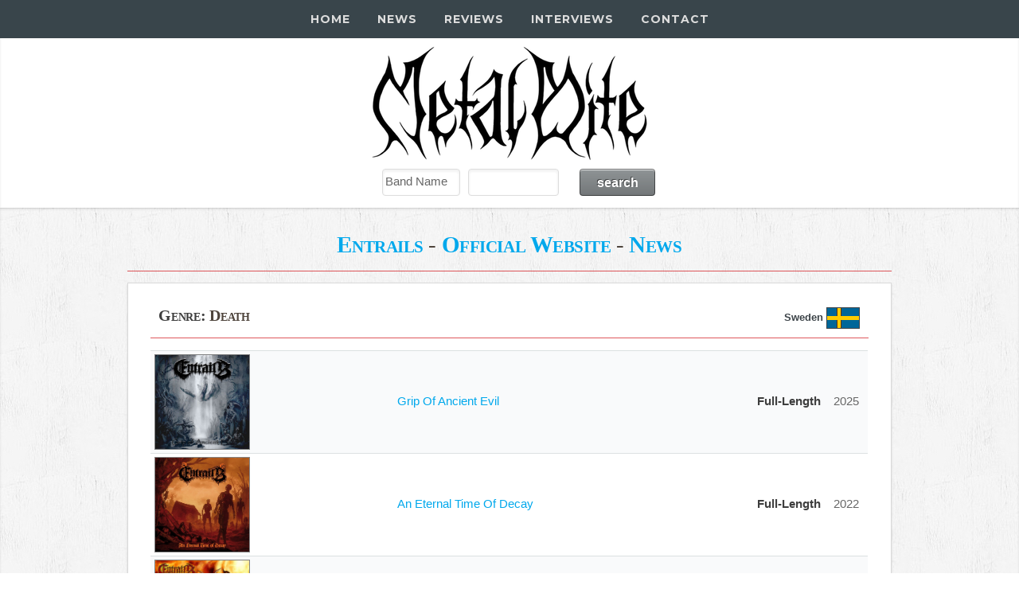

--- FILE ---
content_type: text/html; charset=utf-8
request_url: https://metalbite.com/band/3330/entrails
body_size: 20059
content:
<!DOCTYPE html>
<html lang="en">
<head>
    <meta charset="utf-8" />
    <meta http-equiv="content-type" content="text/html" charset="utf-8" />

    <title>Entrails -  Discography : MetalBite - Heavy Metal Magazine</title>

    <meta name="robots" content="index, follow" />
    <meta name="viewport" content="width=device-width, initial-scale=1, user-scalable=no" />
    <meta name="description" content="Entrails (Sweden) - Discography : MetalBite - Heavy Metal Magazine" />
    <meta name="robots" content="index, follow" />
    
    <meta property="og:url" content='https://metalbite.com/band/3330/entrails' />
    <meta property="og:type" content="article" />
    <meta property="og:title" content="Entrails -  Discography : MetalBite - Heavy Metal Magazine" />
    <meta property="og:description" content="Entrails (Sweden) - Discography : MetalBite - Heavy Metal Magazine" />
    <meta property="og:image:url" content="https://metalbite.com/covers/00044179.jpg" />
    <meta property="og:site_name" content="MetalBite" />
    <meta property="og:image:type" content="image/jpg" />
    <meta property="og:image:width" content="550" />
    <meta property="fb:app_id" content="491371404306404" />

    <link href="https://metalbite.com/images/favicon.ico" rel="shortcut icon" type="image/x-icon" />
    <link href="https://metalbite.com/images/logo32.png" rel="apple-touch-icon" />
    <link href="https://metalbite.com/images/logo76.png" rel="apple-touch-icon" sizes="76x76" />
    <link href="https://metalbite.com/images/logo120.png" rel="apple-touch-icon" sizes="120x120" />
    <link href="https://metalbite.com/images/logo120.png" rel="apple-touch-icon" sizes="152x152" />
    <link href="https://metalbite.com/images/logo120.png" rel="apple-touch-icon-precomposed" />

    <link rel="canonical" href="https://metalbite.com/band/3330/entrails" />

    <script src="https://code.jquery.com/jquery-latest.min.js" type="text/javascript"></script>
    <script src="https://s3.amazonaws.com/menumaker/menumaker.min.js" type="text/javascript"></script>
    <script src="https://kit.fontawesome.com/26f693a2a9.js" crossorigin="anonymous"></script>
    <script src="/Content/script.js"></script>
    
    <link rel="stylesheet" href="/Content/styles.css">

    <link href="/Content/css?v=9SL-HW3ZpMx8FafK-CxgUOW82mpeFzN8nvkrTGHYRZw1" rel="stylesheet"/>

    <script src="/bundles/modernizr?v=qVODBytEBVVePTNtSFXgRX0NCEjh9U_Oj8ePaSiRcGg1"></script>


    <!-- Global site tag (gtag.js) - Google Analytics -->
    <script async src="https://www.googletagmanager.com/gtag/js?id=UA-22921278-2"></script>
    <script>
        window.dataLayer = window.dataLayer || [];
        function gtag() { dataLayer.push(arguments); }
        gtag('js', new Date());
        gtag('config', 'UA-22921278-2');
    </script>

    <script>window._epn = { campaign: 5337486642 };</script>
    <script src="https://epnt.ebay.com/static/epn-smart-tools.js"></script>

    <script type="text/javascript">

        var _gaq = _gaq || [];
        _gaq.push(['_setAccount', 'UA-22921278-2']);
        _gaq.push(['_trackPageview']);

        (function () {
            var ga = document.createElement('script'); ga.type = 'text/javascript'; ga.async = true;
            ga.src = ('https:' == document.location.protocol ? 'https://ssl' : 'http://www') + '.google-analytics.com/ga.js';
            var s = document.getElementsByTagName('script')[0]; s.parentNode.insertBefore(ga, s);
        })();

    </script>

    <script async src="https://pagead2.googlesyndication.com/pagead/js/adsbygoogle.js"></script>
    <script>
        (adsbygoogle = window.adsbygoogle || []).push({
            google_ad_client: "ca-pub-2037832844893525",
            enable_page_level_ads: true
        });
    </script>

    <script src="https://apis.google.com/js/platform.js"></script>

</head>
<body class="is-preload">

    <!-- Load Facebook SDK for JavaScript -->
    <div id="fb-root"></div>
    <script>
        (function (d, s, id) {
            var js, fjs = d.getElementsByTagName(s)[0];
            if (d.getElementById(id)) return;
            js = d.createElement(s); js.id = id;
            js.src = "https://connect.facebook.net/en_US/sdk.js#xfbml=1&version=v3.0";
            fjs.parentNode.insertBefore(js, fjs);
        }(document, 'script', 'facebook-jssdk'));</script>

    <article id="" class="wrapper style1" style="padding-top: 15px;">
        <div class="container">

            <div class="row aln-center">
                <div id="head" class="col-6 col-6-medium col-12-small">
                    <a href="/"><img src="/Images/mb.png" alt="MetalBite Logo"></a>
                </div>
            </div>

            <div class="row aln-center">
                <div id="" class="aln-left">
                    
                </div>
                <div class="col-6 col-6-medium col-12-small align-right">
                    <section id="search">
                        <form action="/search" method="post">    <form name="searchForm" id="searchForm">
         <div class="row aln-center" style="margin-top: -15px;">
             
                 <div class="col-3 col-4-medium col-12-small">
                     <select name="combo">
                         <option value="band" selected>Band Name</option>
                         <option value="album">Album Title</option>
                         <option value="track">Track Title</option>
                         <option value="label">Record Label</option>
                         <option value="year">Year</option>
                     </select>
                 </div>
                 <div class="col-3 col-4-medium col-12-small" style="padding-left: 10px;">
                     <input name="searchTerm" type="text" id="searchTerm" maxlength="25" size="25" />
                 </div>
                 <div class="col-3 col-4-medium col-12-small">
                     <input type="submit" id="submitID" value="search" />
                 </div>
             </div>
    </form>
</form>
                    </section>
                </div>
            </div>

            </div>
        
    </article>


    <div id="nav">
        <div id="cssmenu" class="align-center">
            <ul>
                <li><a href="/"><i class="fa fa-fw fa-home"></i> Home</a></li>
                <li>
                    <a href="/news" news="news"><i class="fa fa-fw fa-bars"></i> News</a>
                    <ul>
                        <li><a href="/news/premieres">Premieres</a></li>
                        <li><a href="/news/features">Features</a></li>
                        <li><a href="/news/lists">Lists</a></li>
                        <li><a href="/news/giveaways">Giveaways</a></li>
                        <li><a href="/news/tour-dates">Tour Dates</a></li>
                        <li><a href="/news/archives">Archives</a></li>
                    </ul>
                </li>
                <li><a href="/reviews"><i class="fa fa-fw fa-file-text"></i> Reviews</a></li>
                <li><a href="/interviews"><i class="fa fa-fw fa-file-text-o"></i> Interviews</a></li>
                <li><a href="/contact"><i class="fa fa-fw fa-comments"></i> Contact</a></li>
            </ul>
        </div>
    </div>

    <div id="page-container" class="">
        
        <section class="content-wrapper main-content clear-fix">
            



<section id="" class="wrapper style3">
    <div class="container">
        <div style="text-align: center;">
            <h2>
                <a href="/band/3330/entrails">Entrails</a>

                 - <a href="https://www.facebook.com/Entrails666" target="_blank">Official Website</a>


                 - <a href="/news/6109/entrails-launches-first-single-the-soul-collector">News</a>
            </h2>
            <hr />
            
        </div>

        <article class="box style3">

            <div class="table-wrapper">
                <table>
                    <thead>
                        <tr>
                            <th>
                                <h3 class="aln-left">
                                    <strong>Genre: </strong>Death
                                </h3>
                            </th>
                            <th class="aln-right">
                                <div>Sweden <img src="https://metalbite.com/flags/SE.gif" style="vertical-align: middle; border: 1px solid;" alt="Country of Origin: Sweden" title="Country of Origin: Sweden"></div>
                            </th>
                        </tr>
                    </thead>
                </table>

                <hr style="margin: 0em 0 1em 0;" />

                <table>

                    <tbody>
                            <tr>
                                    <td class="aln-middle" width="125"><a href="/album/62400/entrails-grip-of-ancient-evil"><img class="table-image" src="https://metalbite.com/covers/00046005.jpg" alt='Grip Of Ancient Evil' Title='Grip Of Ancient Evil' width="120" height="120"></a></td>
                                                                    <td class="aln-middle"><i class="fa fa-fw fa-volume-up" style="font-size: 20px;"> </i></td>
                                                                    <td></td>
                                <td class="aln-middle" width="50%"><a href="/album/62400/entrails-grip-of-ancient-evil">Grip Of Ancient Evil</a></td>
                                    <td class="aln-middle-ctr"><strong>Full-Length</strong></td>
                                <td class="aln-middle-ctr" width="6%">2025</td>
                            </tr>
                            <tr>
                                    <td class="aln-middle" width="125"><a href="/album/47822/entrails-an-eternal-time-of-decay"><img class="table-image" src="https://metalbite.com/covers/00039457.jpg" alt='An Eternal Time Of Decay' Title='An Eternal Time Of Decay' width="120" height="120"></a></td>
                                                                    <td class="aln-middle"><i class="fa fa-fw fa-volume-up" style="font-size: 20px;"> </i></td>
                                                                    <td class="aln-middle"><i class="fa fa-fw fa-file-text-o" style="font-size: 20px;"> </i></td>
                                <td class="aln-middle" width="50%"><a href="/album/47822/entrails-an-eternal-time-of-decay">An Eternal Time Of Decay</a></td>
                                    <td class="aln-middle-ctr"><strong>Full-Length</strong></td>
                                <td class="aln-middle-ctr" width="6%">2022</td>
                            </tr>
                            <tr>
                                    <td class="aln-middle" width="125"><a href="/album/34004/entrails-rise-of-the-reaper"><img class="table-image" src="https://metalbite.com/covers/00027813.jpg" alt='Rise Of The Reaper' Title='Rise Of The Reaper' width="120" height="120"></a></td>
                                                                    <td class="aln-middle"><i class="fa fa-fw fa-volume-up" style="font-size: 20px;"> </i></td>
                                                                    <td class="aln-middle"><i class="fa fa-fw fa-file-text-o" style="font-size: 20px;"> </i></td>
                                <td class="aln-middle" width="50%"><a href="/album/34004/entrails-rise-of-the-reaper">Rise Of The Reaper</a></td>
                                    <td class="aln-middle-ctr"><strong>Full-Length</strong></td>
                                <td class="aln-middle-ctr" width="6%">2019</td>
                            </tr>
                            <tr>
                                    <td class="aln-middle" width="125"><a href="/album/21435/entrails-world-inferno"><img class="table-image" src="https://metalbite.com/covers/00021020.jpg" alt='World Inferno' Title='World Inferno' width="120" height="120"></a></td>
                                                                    <td class="aln-middle"><i class="fa fa-fw fa-volume-up" style="font-size: 20px;"> </i></td>
                                                                    <td class="aln-middle"><i class="fa fa-fw fa-file-text-o" style="font-size: 20px;"> </i></td>
                                <td class="aln-middle" width="50%"><a href="/album/21435/entrails-world-inferno">World Inferno</a></td>
                                    <td class="aln-middle-ctr"><strong>Full-Length</strong></td>
                                <td class="aln-middle-ctr" width="6%">2017</td>
                            </tr>
                            <tr>
                                    <td class="aln-middle" width="125"><a href="/album/19047/entrails-obliteration"><img class="table-image" src="https://metalbite.com/covers/00018674.jpg" alt='Obliteration' Title='Obliteration' width="120" height="120"></a></td>
                                                                    <td class="aln-middle"><i class="fa fa-fw fa-volume-up" style="font-size: 20px;"> </i></td>
                                                                    <td></td>
                                <td class="aln-middle" width="50%"><a href="/album/19047/entrails-obliteration">Obliteration</a></td>
                                    <td class="aln-middle-ctr"><strong>Full-Length</strong></td>
                                <td class="aln-middle-ctr" width="6%">2015</td>
                            </tr>
                            <tr>
                                    <td class="aln-middle" width="125"><a href="/album/15447/entrails-resurrected-from-the-grave-demo-collection"><img class="table-image" src="https://metalbite.com/covers/00015189.jpg" alt='Resurrected From The Grave (Demo Collection)' Title='Resurrected From The Grave (Demo Collection)' width="120" height="120"></a></td>
                                                                    <td class="aln-middle"><i class="fa fa-fw fa-volume-up" style="font-size: 20px;"> </i></td>
                                                                    <td></td>
                                <td class="aln-middle" width="50%"><a href="/album/15447/entrails-resurrected-from-the-grave-demo-collection">Resurrected From The Grave (Demo Collection)</a></td>
                                    <td class="aln-middle-ctr" width="10%">Compilation</td>
                                <td class="aln-middle-ctr" width="6%">2014</td>
                            </tr>
                            <tr>
                                    <td class="aln-middle" width="125"><a href="/album/10956/entrails-raging-death"><img class="table-image" src="https://metalbite.com/covers/00010854.jpg" alt='Raging Death' Title='Raging Death' width="120" height="120"></a></td>
                                                                    <td class="aln-middle"><i class="fa fa-fw fa-volume-up" style="font-size: 20px;"> </i></td>
                                                                    <td class="aln-middle"><i class="fa fa-fw fa-file-text-o" style="font-size: 20px;"> </i></td>
                                <td class="aln-middle" width="50%"><a href="/album/10956/entrails-raging-death">Raging Death</a></td>
                                    <td class="aln-middle-ctr"><strong>Full-Length</strong></td>
                                <td class="aln-middle-ctr" width="6%">2013</td>
                            </tr>
                            <tr>
                                    <td class="aln-middle" width="125"><a href="/album/10265/entrails-tales-from-the-morgue"><img class="table-image" src="https://metalbite.com/covers/00010165.jpg" alt='Tales From The Morgue' Title='Tales From The Morgue' width="120" height="120"></a></td>
                                                                    <td></td>
                                                                    <td></td>
                                <td class="aln-middle" width="50%"><a href="/album/10265/entrails-tales-from-the-morgue">Tales From The Morgue</a></td>
                                    <td class="aln-middle-ctr"><strong>Full-Length</strong></td>
                                <td class="aln-middle-ctr" width="6%">2010</td>
                            </tr>
                            <tr>
                                    <td class="aln-middle" width="125"><a href="/album/10266/entrails-the-tomb-awaits"><img class="table-image" src="https://metalbite.com/covers/00010166.jpg" alt='The Tomb Awaits' Title='The Tomb Awaits' width="120" height="120"></a></td>
                                                                    <td class="aln-middle"><i class="fa fa-fw fa-volume-up" style="font-size: 20px;"> </i></td>
                                                                    <td class="aln-middle"><i class="fa fa-fw fa-file-text-o" style="font-size: 20px;"> </i></td>
                                <td class="aln-middle" width="50%"><a href="/album/10266/entrails-the-tomb-awaits">The Tomb Awaits</a></td>
                                    <td class="aln-middle-ctr"><strong>Full-Length</strong></td>
                                <td class="aln-middle-ctr" width="6%">2001</td>
                            </tr>
                    </tbody>
                </table>
            </div>

        </article>
            
    </div>
</section>
        </section>
    </div>

    <article class="">
        <div id="" class="">
            <footer id="footer">
                <!-- Icons -->
                <ul class="menu">
                    <li><a href="https://facebook.com/metalbite" target="_blank" class="icon fa-facebook"><span class="label">Facebook</span></a></li>
                    <li><a href="https://instagram.com/metalbite_magazine" target="_blank" class="icon fa-instagram"><span class="label">Instagram</span></a></li>
                    <li><a href="https://www.youtube.com/channel/UCU2a7l7YJEy9b0t5pfWgt6A" target="_blank" class="icon fa-youtube"><span class="label">Youtube</span></a></li>
                    <li><a href="https://open.spotify.com/user/zu9ziz4lxzjb4knva9yn32dxq" target="_blank"  class="icon fa-spotify"><span class="label">Spotify</span></a></li>
                </ul>
                <!-- Menu -->
                <ul class="menu">
                    <li><a href="/">Home</a></li>
                    <li><a href="/news" news="news">News</a></li>
                    <li><a href="/reviews">Reviews</a></li>
                    <li><a href="/interviews" interviews="interviews">Interviews</a></li>
                    <li><a href="/contact">Contact</a></li>
                </ul>
                <ul class="menu">
                    <li>Copyright © MetalBite 2001 - 2026</li>
                </ul>
            </footer>
        </div>
    </article>

    <button onclick="topFunction()" id="myBtn" title="Go to top">Top</button>

    <script>
        // When the user scrolls down 20px from the top of the document, show the button
        window.onscroll = function () { scrollFunction() };

        function scrollFunction() {
            if (document.body.scrollTop > 50 || document.documentElement.scrollTop > 50) {
                document.getElementById("myBtn").style.display = "block";
            } else {
                document.getElementById("myBtn").style.display = "none";
            }
        }

        // When the user clicks on the button, scroll to the top of the document
        function topFunction() {
            document.body.scrollTop = 0;
            document.documentElement.scrollTop = 0;
        }
    </script>

    <script src="/bundles/jquery?v=JzhfglzUfmVF2qo-weTo-kvXJ9AJvIRBLmu11PgpbVY1"></script>

    
</body>
</html>

--- FILE ---
content_type: text/html; charset=utf-8
request_url: https://www.google.com/recaptcha/api2/aframe
body_size: 266
content:
<!DOCTYPE HTML><html><head><meta http-equiv="content-type" content="text/html; charset=UTF-8"></head><body><script nonce="mO7H5WPnenUp6pvDPraX1g">/** Anti-fraud and anti-abuse applications only. See google.com/recaptcha */ try{var clients={'sodar':'https://pagead2.googlesyndication.com/pagead/sodar?'};window.addEventListener("message",function(a){try{if(a.source===window.parent){var b=JSON.parse(a.data);var c=clients[b['id']];if(c){var d=document.createElement('img');d.src=c+b['params']+'&rc='+(localStorage.getItem("rc::a")?sessionStorage.getItem("rc::b"):"");window.document.body.appendChild(d);sessionStorage.setItem("rc::e",parseInt(sessionStorage.getItem("rc::e")||0)+1);localStorage.setItem("rc::h",'1768585722264');}}}catch(b){}});window.parent.postMessage("_grecaptcha_ready", "*");}catch(b){}</script></body></html>

--- FILE ---
content_type: text/css; charset=utf-8
request_url: https://metalbite.com/Content/css?v=9SL-HW3ZpMx8FafK-CxgUOW82mpeFzN8nvkrTGHYRZw1
body_size: 31107
content:
html,body,div,span,applet,object,iframe,h1,h2,h3,h4,h5,h6,p,blockquote,pre,a,abbr,acronym,address,big,cite,code,del,dfn,em,img,ins,kbd,q,s,samp,small,strike,strong,sub,sup,tt,var,b,u,i,center,dl,dt,dd,ol,ul,li,fieldset,form,label,legend,table,caption,tbody,tfoot,thead,tr,th,td,article,aside,canvas,details,embed,figure,figcaption,footer,header,hgroup,menu,output,ruby,section,summary,time,mark,audio,video{margin:0;padding:0;border:0;font-size:100%;font:inherit;vertical-align:baseline}article,aside,details,figcaption,figure,footer,header,hgroup,menu,section{display:block}body{line-height:1}ol,ul{list-style:none}blockquote,q{quotes:none}blockquote:before,blockquote:after,q:before,q:after{content:'';content:none}table{border-collapse:collapse;border-spacing:0}body{-webkit-text-size-adjust:none}mark{background-color:transparent;color:inherit}input::-moz-focus-inner{border:0;padding:0}input,select,textarea{-moz-appearance:none;-webkit-appearance:none;-ms-appearance:none;appearance:none}html{box-sizing:border-box}*,*:before,*:after{box-sizing:inherit}body{padding-top:2.6em}body.is-preload *,body.is-preload *:before,body.is-preload *:after{-moz-animation:none!important;-webkit-animation:none!important;-ms-animation:none!important;animation:none!important;-moz-transition:none!important;-webkit-transition:none!important;-ms-transition:none!important;transition:none!important}body,input,textarea,select{font-family:'Open Sans',sans-serif;line-height:1.85em;color:#666;font-weight:300;font-size:13pt}a{-moz-transition:color .2s ease-in-out;-webkit-transition:color .2s ease-in-out;-ms-transition:color .2s ease-in-out;transition:color .2s ease-in-out;color:#00a8ec;text-decoration:none}a:hover{text-decoration:underline}a img{border:0;vertical-align:text-top}b,strong{font-weight:600;color:#3e3e3e}i,em{font-style:italic}sub{position:relative;top:.5em;font-size:.8em}sup{position:relative;top:-.5em;font-size:.8em}blockquote{border-left:solid .25em #888;padding:0 0 0 1.5em;font-style:italic}h1,h2,h3,h4,h5,h6{color:#3e3e3e;font-family:Georgia,serif;color:#4e443c;font-variant:small-caps;text-transform:none;font-weight:600;font-size:27px;font-size-adjust:inherit;margin:0 0 0 0}h1 a,h2 a,h3 a,h4 a,h5 a,h6 a{}h2,h3,h4,h5,h6{font-weight:700;line-height:1.2em}h1{font-size:3.25em;letter-spacing:-.025em;font-weight:300}h1 strong{font-weight:700}h2{font-size:2em;letter-spacing:-.015em}h3{font-size:1.5em;letter-spacing:-.015em;text-align:center}h4{margin-bottom:5px;font-size:1.5em;letter-spacing:-.015em;text-align:left}em,i{font-style:italic}br.clear{clear:both}hr{border:0;border-top:solid 1px red;border-top-color:rgba(210,21,26,.71);height:1px;margin:1em 0 1em 0}ul,ol,dl,table{margin-bottom:1em;text-align:left}p{margin-bottom:1em;text-align:left;line-height:1.5em}p.aln-right{margin-bottom:1em;text-align:right;line-height:1.5em}header{margin:0 0 3em 0}header>p{font-size:1.25em;margin:0}footer{margin:3em 0 0 0}footer>p{font-size:1.25em}.star-ratings-sprite{background:url("https://s3-us-west-2.amazonaws.com/s.cdpn.io/2605/star-rating-sprite.png") repeat-x;font-size:0;height:21px;line-height:0;overflow:hidden;text-indent:-999em;width:110px}.star-ratings-sprite-rating{background:url("https://s3-us-west-2.amazonaws.com/s.cdpn.io/2605/star-rating-sprite.png") repeat-x;background-position:0 100%;float:left;height:21px;display:block}#star-rating{}#star-rating p{margin-bottom:.5em}#featured-content{overflow:hidden;width:1000px;margin:0 auto;padding:30px 0;border-bottom:5px solid #e9eaee}#featured-content h2{padding:0 0 20px 0;font-size:30px}#featured-content #column1{float:left;width:300px;margin-right:50px}#featured-content #column2{float:left;width:300px}#featured-content #column3{float:right;width:300px}#article-nav table th{padding:0 .75em .05em .75em;width:50%;line-height:22px;color:#888;text-align:right}#article-nav table th:first-child{border-right:solid 1px rgba(210,21,26,.71);text-align:left}#left,#right{position:fixed;width:50%;height:100%;top:0;z-index:-100}#left{background:#ccc;left:0}#right{background:#999;right:0}#page-container{position:relative;min-height:80vh}#article-small{margin-bottom:0}#myBtn{display:none;position:fixed;bottom:20px;right:20px;z-index:99;border:none;outline:none;background-color:#39454b;color:#fff;cursor:pointer;padding:15px;border-radius:10px;font-size:18px}#myBtn:hover{background-color:#39454b}#footer{position:absolute;width:100%;display:-moz-flex;display:-webkit-flex;display:-ms-flex;display:flex;-moz-align-items:center;-webkit-align-items:center;-ms-align-items:center;align-items:center;-moz-justify-content:space-between;-webkit-justify-content:space-between;-ms-justify-content:space-between;justify-content:space-between;margin:0;padding-left:90px;padding-right:100px;padding-top:1.5em;padding-bottom:1.5em;line-height:1em;background:#39454b;color:rgba(185,186,187,.5)}#footer>*{margin-bottom:0}#footer a{color:inherit}#footer a:hover{color:#b9babb}#footer ul.menu{margin:0;list-style:none;padding-left:1em;display:inherit;padding-left:2em;padding-right:1em;font-weight:600}#footer ul.menu li{border-left-color:rgba(185,186,187,.2);font-size:1em;padding:1em 1em 0 1em}@media screen and (max-width:1000px){#footer{-moz-flex-direction:column;-webkit-flex-direction:column;-ms-flex-direction:column;flex-direction:column;-moz-justify-content:center;-webkit-justify-content:center;-ms-justify-content:center;justify-content:center;line-height:1.5em;text-align:center;padding:2em 1em 2em 1em}#footer>*{margin:0 0 1em 0;list-style:none;padding-left:1em;display:inherit}}@media screen and (max-width:736px){#footer ul.menu li{border-left:none;display:block;line-height:inherit;margin:.25em 0 0 0;padding:.5em 1em 0 0}#head .row{display:none}}.video-container{position:relative;padding-bottom:56.25%;padding-top:30px;height:0;overflow:hidden}.video-container iframe,.video-container object,.video-container embed{position:absolute;top:0;left:0;width:100%;height:100%}.date{position:absolute;top:0;right:0;background-color:rgba(210,21,26,.71);color:#fff;padding:.5em .75em 1em .75em}span{display:block;text-align:center}.day{font-weight:700;font-size:24px}.month{text-transform:uppercase}.month,.year{font-size:12px;height:15px}.container{margin:0 auto;max-width:calc(100%- 50px);width:1200px}.container.medium{width:900px}@media screen and (max-width:1680px){.container{width:1200px}.container.medium{width:900px}}@media screen and (max-width:1280px){.container{width:960px}.container.medium{width:720px}}@media screen and (max-width:980px){.container{width:100%}.container.medium{width:75%}}@media screen and (max-width:736px){.container{width:100%;max-width:calc(100%- 30px)}.container.medium{width:100%}}.row{display:flex;flex-wrap:wrap;box-sizing:border-box;align-items:stretch}.row>*{box-sizing:border-box}.row.gtr-uniform>*>:last-child{margin-bottom:0}.row.aln-left{justify-content:flex-start}.row.aln-center{justify-content:center}.row.aln-right{justify-content:flex-end}.row.aln-top{align-items:flex-start}.row.aln-middle{align-items:center}.row.aln-bottom{align-items:flex-end}.row>.imp{order:-1}.row>.col-1{width:8.3333333333%}.row>.off-1{margin-left:8.3333333333%}.row>.col-2{width:16.6666666667%}.row>.off-2{margin-left:16.6666666667%}.row>.col-3{width:25%}.row>.off-3{margin-left:25%}.row>.col-4{width:33.3333333333%}.row>.off-4{margin-left:33.3333333333%}.row>.col-5{width:41.6666666667%}.row>.off-5{margin-left:41.6666666667%}.row>.col-6{width:50%}.row>.off-6{margin-left:50%}.row>.col-7{width:58.3333333333%}.row>.off-7{margin-left:58.3333333333%}.row>.col-8{width:66.6666666667%}.row>.off-8{margin-left:66.6666666667%}.row>.col-9{width:75%}.row>.off-9{margin-left:75%}.row>.col-10{width:83.3333333333%}.row>.off-10{margin-left:83.3333333333%}.row>.col-11{width:91.6666666667%}.row>.off-11{margin-left:91.6666666667%}.row>.col-12{width:100%}.row>.off-12{margin-left:100%}.row.gtr-0{margin-top:0;margin-left:0}.row.gtr-0>*{padding:0 0 0 0}.row.gtr-0.gtr-uniform{margin-top:0}.row.gtr-0.gtr-uniform>*{padding-top:0}.row.gtr-25{margin-top:-6.25px;margin-left:-6.25px}.row.gtr-25>*{padding:6.25px 0 0 6.25px}.row.gtr-25.gtr-uniform{margin-top:-6.25px}.row.gtr-25.gtr-uniform>*{padding-top:6.25px}.row.gtr-50{margin-top:-12.5px;margin-left:-12.5px}.row.gtr-50>*{padding:12.5px 0 0 12.5px}.row.gtr-50.gtr-uniform{margin-top:-12.5px}.row.gtr-50.gtr-uniform>*{padding-top:12.5px}.row{margin-top:-25px;margin-left:-25px}.row>*{padding:25px 0 0 25px}.row.gtr-uniform{margin-top:-25px}.row.gtr-uniform>*{padding-top:25px}.row.gtr-150{margin-top:-37.5px;margin-left:-37.5px}.row.gtr-150>*{padding:37.5px 0 0 37.5px}.row.gtr-150.gtr-uniform{margin-top:-37.5px}.row.gtr-150.gtr-uniform>*{padding-top:37.5px}.row.gtr-200{margin-top:-50px;margin-left:-50px}.row.gtr-200>*{padding:50px 0 0 50px}.row.gtr-200.gtr-uniform{margin-top:-50px}.row.gtr-200.gtr-uniform>*{padding-top:50px}@media screen and (max-width:1680px){.row{display:flex;flex-wrap:wrap;box-sizing:border-box;align-items:stretch}.row>*{box-sizing:border-box}.row.gtr-uniform>*>:last-child{margin-bottom:0}.row.aln-left{justify-content:flex-start}.row.aln-center{justify-content:center}.row.aln-right{justify-content:flex-end}.row.aln-top{align-items:flex-start}.row.aln-middle{align-items:center}.row.aln-bottom{align-items:flex-end}.row>.imp-xlarge{order:-1}.row>.col-1-xlarge{width:8.3333333333%}.row>.off-1-xlarge{margin-left:8.3333333333%}.row>.col-2-xlarge{width:16.6666666667%}.row>.off-2-xlarge{margin-left:16.6666666667%}.row>.col-3-xlarge{width:25%}.row>.off-3-xlarge{margin-left:25%}.row>.col-4-xlarge{width:33.3333333333%}.row>.off-4-xlarge{margin-left:33.3333333333%}.row>.col-5-xlarge{width:41.6666666667%}.row>.off-5-xlarge{margin-left:41.6666666667%}.row>.col-6-xlarge{width:50%}.row>.off-6-xlarge{margin-left:50%}.row>.col-7-xlarge{width:58.3333333333%}.row>.off-7-xlarge{margin-left:58.3333333333%}.row>.col-8-xlarge{width:66.6666666667%}.row>.off-8-xlarge{margin-left:66.6666666667%}.row>.col-9-xlarge{width:75%}.row>.off-9-xlarge{margin-left:75%}.row>.col-10-xlarge{width:83.3333333333%}.row>.off-10-xlarge{margin-left:83.3333333333%}.row>.col-11-xlarge{width:91.6666666667%}.row>.off-11-xlarge{margin-left:91.6666666667%}.row>.col-12-xlarge{width:100%}.row>.off-12-xlarge{margin-left:100%}.row.gtr-0{margin-top:0;margin-left:0}.row.gtr-0>*{padding:0 0 0 0}.row.gtr-0.gtr-uniform{margin-top:0}.row.gtr-0.gtr-uniform>*{padding-top:0}.row.gtr-25{margin-top:-6.25px;margin-left:-6.25px}.row.gtr-25>*{padding:6.25px 0 0 6.25px}.row.gtr-25.gtr-uniform{margin-top:-6.25px}.row.gtr-25.gtr-uniform>*{padding-top:6.25px}.row.gtr-50{margin-top:-12.5px;margin-left:-12.5px}.row.gtr-50>*{padding:12.5px 0 0 12.5px}.row.gtr-50.gtr-uniform{margin-top:-12.5px}.row.gtr-50.gtr-uniform>*{padding-top:12.5px}.row{margin-top:-25px;margin-left:-25px}.row>*{padding:25px 0 0 25px}.row.gtr-uniform{margin-top:-25px}.row.gtr-uniform>*{padding-top:25px}.row.gtr-150{margin-top:-37.5px;margin-left:-37.5px}.row.gtr-150>*{padding:37.5px 0 0 37.5px}.row.gtr-150.gtr-uniform{margin-top:-37.5px}.row.gtr-150.gtr-uniform>*{padding-top:37.5px}.row.gtr-200{margin-top:-50px;margin-left:-50px}.row.gtr-200>*{padding:50px 0 0 50px}.row.gtr-200.gtr-uniform{margin-top:-50px}.row.gtr-200.gtr-uniform>*{padding-top:50px}}@media screen and (max-width:1280px){.row{display:flex;flex-wrap:wrap;box-sizing:border-box;align-items:stretch}.row>*{box-sizing:border-box}.row.gtr-uniform>*>:last-child{margin-bottom:0}.row.aln-left{justify-content:flex-start}.row.aln-center{justify-content:center}.row.aln-right{justify-content:flex-end}.row.aln-top{align-items:flex-start}.row.aln-middle{align-items:center}.row.aln-bottom{align-items:flex-end}.row>.imp-large{order:-1}.row>.col-1-large{width:8.3333333333%}.row>.off-1-large{margin-left:8.3333333333%}.row>.col-2-large{width:16.6666666667%}.row>.off-2-large{margin-left:16.6666666667%}.row>.col-3-large{width:25%}.row>.off-3-large{margin-left:25%}.row>.col-4-large{width:33.3333333333%}.row>.off-4-large{margin-left:33.3333333333%}.row>.col-5-large{width:41.6666666667%}.row>.off-5-large{margin-left:41.6666666667%}.row>.col-6-large{width:50%}.row>.off-6-large{margin-left:50%}.row>.col-7-large{width:58.3333333333%}.row>.off-7-large{margin-left:58.3333333333%}.row>.col-8-large{width:66.6666666667%}.row>.off-8-large{margin-left:66.6666666667%}.row>.col-9-large{width:75%}.row>.off-9-large{margin-left:75%}.row>.col-10-large{width:83.3333333333%}.row>.off-10-large{margin-left:83.3333333333%}.row>.col-11-large{width:91.6666666667%}.row>.off-11-large{margin-left:91.6666666667%}.row>.col-12-large{width:100%}.row>.off-12-large{margin-left:100%}.row.gtr-0{margin-top:0;margin-left:0}.row.gtr-0>*{padding:0 0 0 0}.row.gtr-0.gtr-uniform{margin-top:0}.row.gtr-0.gtr-uniform>*{padding-top:0}.row.gtr-25{margin-top:-6.25px;margin-left:-6.25px}.row.gtr-25>*{padding:6.25px 0 0 6.25px}.row.gtr-25.gtr-uniform{margin-top:-6.25px}.row.gtr-25.gtr-uniform>*{padding-top:6.25px}.row.gtr-50{margin-top:-12.5px;margin-left:-12.5px}.row.gtr-50>*{padding:12.5px 0 0 12.5px}.row.gtr-50.gtr-uniform{margin-top:-12.5px}.row.gtr-50.gtr-uniform>*{padding-top:12.5px}.row{margin-top:-25px;margin-left:-25px}.row>*{padding:25px 0 0 25px}.row.gtr-uniform{margin-top:-25px}.row.gtr-uniform>*{padding-top:25px}.row.gtr-150{margin-top:-37.5px;margin-left:-37.5px}.row.gtr-150>*{padding:37.5px 0 0 37.5px}.row.gtr-150.gtr-uniform{margin-top:-37.5px}.row.gtr-150.gtr-uniform>*{padding-top:37.5px}.row.gtr-200{margin-top:-50px;margin-left:-50px}.row.gtr-200>*{padding:50px 0 0 50px}.row.gtr-200.gtr-uniform{margin-top:-50px}.row.gtr-200.gtr-uniform>*{padding-top:50px}}@media screen and (max-width:980px){.row{display:flex;flex-wrap:wrap;box-sizing:border-box;align-items:stretch}.row>*{box-sizing:border-box}.row.gtr-uniform>*>:last-child{margin-bottom:0}.row.aln-left{justify-content:flex-start}.row.aln-center{justify-content:center}.row.aln-right{justify-content:flex-end}.row.aln-top{align-items:flex-start}.row.aln-middle{align-items:center}.row.aln-bottom{align-items:flex-end}.row>.imp-medium{order:-1}.row>.col-1-medium{width:8.3333333333%}.row>.off-1-medium{margin-left:8.3333333333%}.row>.col-2-medium{width:16.6666666667%}.row>.off-2-medium{margin-left:16.6666666667%}.row>.col-3-medium{width:25%}.row>.off-3-medium{margin-left:25%}.row>.col-4-medium{width:33.3333333333%}.row>.off-4-medium{margin-left:33.3333333333%}.row>.col-5-medium{width:41.6666666667%}.row>.off-5-medium{margin-left:41.6666666667%}.row>.col-6-medium{width:50%}.row>.off-6-medium{margin-left:50%}.row>.col-7-medium{width:58.3333333333%}.row>.off-7-medium{margin-left:58.3333333333%}.row>.col-8-medium{width:66.6666666667%}.row>.off-8-medium{margin-left:66.6666666667%}.row>.col-9-medium{width:75%}.row>.off-9-medium{margin-left:75%}.row>.col-10-medium{width:83.3333333333%}.row>.off-10-medium{margin-left:83.3333333333%}.row>.col-11-medium{width:91.6666666667%}.row>.off-11-medium{margin-left:91.6666666667%}.row>.col-12-medium{width:100%}.row>.off-12-medium{margin-left:100%}.row.gtr-0{margin-top:0;margin-left:0}.row.gtr-0>*{padding:0 0 0 0}.row.gtr-0.gtr-uniform{margin-top:0}.row.gtr-0.gtr-uniform>*{padding-top:0}.row.gtr-25{margin-top:-6.25px;margin-left:-6.25px}.row.gtr-25>*{padding:6.25px 0 0 6.25px}.row.gtr-25.gtr-uniform{margin-top:-6.25px}.row.gtr-25.gtr-uniform>*{padding-top:6.25px}.row.gtr-50{margin-top:-12.5px;margin-left:-12.5px}.row.gtr-50>*{padding:12.5px 0 0 12.5px}.row.gtr-50.gtr-uniform{margin-top:-12.5px}.row.gtr-50.gtr-uniform>*{padding-top:12.5px}.row{margin-top:-25px;margin-left:-25px}#head .row>*{padding:20px 0 0 25px}.row>*{padding:25px 0 0 25px}.row.gtr-uniform{margin-top:-25px}.row.gtr-uniform>*{padding-top:25px}.row.gtr-150{margin-top:-37.5px;margin-left:-37.5px}.row.gtr-150>*{padding:37.5px 0 0 37.5px}.row.gtr-150.gtr-uniform{margin-top:-37.5px}.row.gtr-150.gtr-uniform>*{padding-top:37.5px}.row.gtr-200{margin-top:-50px;margin-left:-50px}.row.gtr-200>*{padding:50px 0 0 50px}.row.gtr-200.gtr-uniform{margin-top:-50px}.row.gtr-200.gtr-uniform>*{padding-top:50px}}@media screen and (max-width:736px){.row{display:flex;flex-wrap:wrap;box-sizing:border-box;align-items:stretch}.row>*{box-sizing:border-box}.row.gtr-uniform>*>:last-child{margin-bottom:0}.row.aln-left{justify-content:flex-start}.row.aln-center{justify-content:center}.row.aln-right{justify-content:flex-end}.row.aln-top{align-items:flex-start}.row.aln-middle{align-items:center}.row.aln-bottom{align-items:flex-end}.row>.imp-small{order:-1}.row>.col-1-small{width:8.3333333333%}.row>.off-1-small{margin-left:8.3333333333%}.row>.col-2-small{width:16.6666666667%}.row>.off-2-small{margin-left:16.6666666667%}.row>.col-3-small{width:25%}.row>.off-3-small{margin-left:25%}.row>.col-4-small{width:33.3333333333%}.row>.off-4-small{margin-left:33.3333333333%}.row>.col-5-small{width:41.6666666667%}.row>.off-5-small{margin-left:41.6666666667%}.row>.col-6-small{width:50%}.row>.off-6-small{margin-left:50%}.row>.col-7-small{width:58.3333333333%}.row>.off-7-small{margin-left:58.3333333333%}.row>.col-8-small{width:66.6666666667%}.row>.off-8-small{margin-left:66.6666666667%}.row>.col-9-small{width:75%}.row>.off-9-small{margin-left:75%}.row>.col-10-small{width:83.3333333333%}.row>.off-10-small{margin-left:83.3333333333%}.row>.col-11-small{width:91.6666666667%}.row>.off-11-small{margin-left:91.6666666667%}.row>.col-12-small{width:100%}.row>.off-12-small{margin-left:100%}.row.gtr-0{margin-top:0;margin-left:0}.row.gtr-0>*{padding:0 0 0 0}.row.gtr-0.gtr-uniform{margin-top:0}.row.gtr-0.gtr-uniform>*{padding-top:0}.row.gtr-25{margin-top:-3.75px;margin-left:-3.75px}.row.gtr-25>*{padding:3.75px 0 0 3.75px}.row.gtr-25.gtr-uniform{margin-top:-3.75px}.row.gtr-25.gtr-uniform>*{padding-top:3.75px}.row.gtr-50{margin-top:-7.5px;margin-left:-7.5px}.row.gtr-50>*{padding:7.5px 0 0 7.5px}.row.gtr-50.gtr-uniform{margin-top:-7.5px}.row.gtr-50.gtr-uniform>*{padding-top:7.5px}.row{margin-top:-15px;margin-left:-15px}.row>*{padding:15px 0 0 15px}.row.gtr-uniform{margin-top:-15px}.row.gtr-uniform>*{padding-top:15px}.row.gtr-150{margin-top:-22.5px;margin-left:-22.5px}.row.gtr-150>*{padding:22.5px 0 0 22.5px}.row.gtr-150.gtr-uniform{margin-top:-22.5px}.row.gtr-150.gtr-uniform>*{padding-top:22.5px}.row.gtr-200{margin-top:-30px;margin-left:-30px}.row.gtr-200>*{padding:30px 0 0 30px}.row.gtr-200.gtr-uniform{margin-top:-30px}.row.gtr-200.gtr-uniform>*{padding-top:30px}}form label{color:#3e3e3e;font-weight:700;display:block;margin:0 0 .5em 0}form input[type=text],form input[type=email],form input[type=password],form select,form textarea{-moz-transition:background .2s ease-in-out,box-shadow .2s ease-in-out;-webkit-transition:background .2s ease-in-out,box-shadow .2s ease-in-out;-ms-transition:background .2s ease-in-out,box-shadow .2s ease-in-out;transition:background .2s ease-in-out,box-shadow .2s ease-in-out;-webkit-appearance:none;display:block;border:0;padding:.15em;font-size:1em;border-radius:4px;border:solid 1px #ddd;background:#fff;box-shadow:inset 0 2px 3px 1px rgba(0,0,0,.05),0 1px 0 0 rgba(255,255,255,.025);width:100%}form input[type=text]:focus,form input[type=email]:focus,form input[type=password]:focus,form select:focus,form textarea:focus{background:#fafafa;box-shadow:inset 0 2px 5px 0 rgba(0,0,0,.05),0 1px 0 0 rgba(255,255,255,.025),inset 0 0 2px 1px #43bff0}form textarea{height:15em}form .actions:last-child{margin-bottom:0}form ::-webkit-input-placeholder{color:#555!important}form :-moz-placeholder{color:#555!important}form ::-moz-placeholder{color:#555!important}form :-ms-input-placeholder{color:#555!important}form ::-moz-focus-inner{border:0}.table-wrapper{-webkit-overflow-scrolling:touch;overflow-x:auto}table{margin:0 0 .1em 0;width:100%;vertical-align:top}table tbody tr{border:solid 1px rgba(210,215,217,.75);border-left:0;border-right:0}table tr.clear{border:solid 0 rgba(210,215,217,.75);border-left:0;border-right:0}table tbody tr:nth-child(2n+1){background-color:rgba(230,235,237,.25)}table td{padding:.15em .15em;text-align:left;vertical-align:top}table td.aln-middle{padding:.15em .15em;text-align:left;vertical-align:middle}table td.aln-middle-ctr{padding:.15em .15em;text-align:center;vertical-align:middle}table td.aln-middle-right{padding:.15em .15em;text-align:right;vertical-align:middle}table th{color:#3d4449;font-size:.9em;font-weight:600;padding:0 .75em .05em .75em;text-align:left}table th.aln-right{text-align:right}table th.aln-left{text-align:left}table h3{text-align:left}table thead{}table tfoot{border-top:solid 2px rgba(210,215,217,.75)}table.alt{border-collapse:separate}table.alt tbody tr td{border:solid 1px rgba(210,215,217,.75);border-left-width:0;border-top-width:0}table.alt tbody tr td:first-child{border-left-width:1px}table.alt tbody tr:first-child td{border-top-width:1px}table.alt thead{border-bottom:0}table.alt tfoot{border-top:0}section,article{margin-bottom:2em}section>:last-child,article>:last-child,section:last-child,article:last-child{margin-bottom:0}.table-image{display:inline;vertical-align:middle;border:1px;border-color:#0000007a;border-style:solid;margin:2px 5px 2px 2px;float:left}.table-image-cover{border:1px;border-color:#0000007a;border-style:solid;margin:2px 5px 2px 2px;box-shadow:2px 2px 5px #888}.image{display:inline-block;position:relative}.image img{display:block;width:100%}.image.fit{display:block;width:100%}.image.featured{display:block;width:100%;margin:0 0 1em 0}.image.left{float:left;margin:0 2em 2em 0}.image.centered{display:block;margin:0 0 2em 0}.image.centered img{margin:0 auto;width:auto}input[type="button"],input[type="submit"],input[type="reset"],button,.button{background-image:-moz-linear-gradient(top,rgba(0,0,0,0),rgba(0,0,0,.2));background-image:-webkit-linear-gradient(top,rgba(0,0,0,0),rgba(0,0,0,.2));background-image:-ms-linear-gradient(top,rgba(0,0,0,0),rgba(0,0,0,.2));background-image:linear-gradient(top,rgba(0,0,0,0),rgba(0,0,0,.2));-moz-transition:background-color .2s ease-in-out;-webkit-transition:background-color .2s ease-in-out;-ms-transition:background-color .2s ease-in-out;transition:background-color .2s ease-in-out;-webkit-appearance:none;position:relative;display:inline-block;color:#fff!important;text-decoration:none;font-weight:700;border:0;outline:0;cursor:pointer;border-radius:4px;text-shadow:-1px -1px .5px rgba(0,0,0,.5);overflow:hidden;box-shadow:inset 0 0 0 1px rgba(0,0,0,.5),inset 0 2px 1px 0 rgba(255,255,255,.75);background-color:#8f9496;padding:.15em 1.35em .15em 1.35em;font-size:1.1em;max-width:24em}input[type="button"]:hover,input[type="submit"]:hover,input[type="reset"]:hover,button:hover,.button:hover{background-color:#43bff0;color:#fff!important}input[type="button"]:active,input[type="submit"]:active,input[type="reset"]:active,.button:active{background-color:#3ba8d3;top:1px}input[type="button"].large,input[type="submit"].large,input[type="reset"].large,button.large,.button.large{font-size:1.5em;letter-spacing:-.025em}input[type="button"].alt,input[type="submit"].alt,input[type="reset"].alt,button.alt,.button.alt{background-color:#444;box-shadow:inset 0 0 0 1px #242424,inset 0 2px 1px 0 rgba(255,255,255,.2)}input[type="button"].alt:hover,input[type="submit"].alt:hover,input[type="reset"].alt:hover,button.alt:hover,.button.alt:hover{background-color:#4f4f4f;color:#fff!important}input[type="button"].alt:active,input[type="submit"].alt:active,input[type="reset"].alt:active,button.alt:active,.button.alt:active{background-color:#3f3f3f}ul{list-style:disc;padding-left:1em}ul li{padding-left:0}ol{list-style:decimal;padding-left:1.25em}ol li{padding-left:.25em}ul.social{cursor:default;margin:0;list-style:none;padding-left:0}ul.social li{position:relative;display:inline-block;margin:.25em;top:0;padding-left:0}ul.social li a{-moz-transition:top .2s ease-in-out;-webkit-transition:top .2s ease-in-out;-ms-transition:top .2s ease-in-out;transition:top .2s ease-in-out;display:block;width:48px;height:48px;border-radius:6px;top:0;position:relative}ul.social li a:before{background-image:-moz-linear-gradient(top,rgba(0,0,0,0),rgba(0,0,0,.2));background-image:-webkit-linear-gradient(top,rgba(0,0,0,0),rgba(0,0,0,.2));background-image:-ms-linear-gradient(top,rgba(0,0,0,0),rgba(0,0,0,.2));background-image:linear-gradient(top,rgba(0,0,0,0),rgba(0,0,0,.2));-moz-transition:background-color .2s ease-in-out;-webkit-transition:background-color .2s ease-in-out;-ms-transition:background-color .2s ease-in-out;transition:background-color .2s ease-in-out;background-color:#444;border-radius:6px;box-shadow:inset 0 0 0 1px #282828,inset 0 2px 1px 0 rgba(255,255,255,.1);color:#2e2e2e!important;display:block;font-size:26px;height:48px;line-height:48px;text-align:center;outline:0;overflow:hidden;text-shadow:1px 1px 0 rgba(255,255,255,.1);width:48px}ul.social li a.fa-twitter{background-color:#2daae4}ul.social li a.fa-facebook{background-color:#3c5a98}ul.social li a.fa-dribbble{background-color:#c4376b}ul.social li a.fa-linkedin{background-color:#006599}ul.social li a.fa-tumblr{background-color:#51718a}ul.social li a.fa-google-plus{background-color:#da2713}ul.social li a.fa-github{background-color:#fafafa}ul.social li a.fa-rss{background-color:#f2600b}ul.social li a.fa-instagram{background-color:#e0d7c8}ul.social li a.fa-foursquare{background-color:#39a3d4}ul.social li a.fa-skype{background-color:#10bef1}ul.social li a.fa-soundcloud{background-color:#fe5419}ul.social li a.fa-youtube{background-color:#bf2e25}ul.social li a.fa-blogger{background-color:#ff6501}ul.social li a.fa-flickr{background-color:#0062db}ul.social li a.fa-vimeo{background-color:#4c8ab0}ul.social li a:hover{top:-5px}ul.social li a:hover:before{background-color:transparent}ul.actions{list-style:none;padding-left:0}ul.actions li{display:inline-block;margin:0 0 0 1em;padding-left:0}ul.actions li:first-child{margin-left:0}.video-box{background:#fff;box-shadow:inset 0 0 0 1px rgba(0,0,0,.15),0 2px 3px 0 rgba(0,0,0,.1);text-align:left;padding:.5em .5em .5em .5em}.box{background:#fff;box-shadow:inset 0 0 0 1px rgba(0,0,0,.15),0 2px 3px 0 rgba(0,0,0,.1);text-align:left;padding:2em 2em 1em 2em}.box h3{margin-bottom:.5em;font-family:Georgia,serif;color:#4e443c;font-variant:small-caps;text-transform:none;font-weight:600;margin-bottom:0}.box.style1{padding:3em 2em 3.5em 2em}.box.style2{background-repeat:repeat;background-position:left bottom}.box.style1 h3{margin-bottom:.5em}.box.style2 h3{margin-bottom:.25em;text-align:left}.box.style3 h3{margin-bottom:.75em;text-align:left}.box.style2 .image{position:relative;left:2em;top:2em;margin:-4em 0 3em -4em;width:auto}.box.style2 p{margin-bottom:.1em;text-align:left}.bottom-left{position:absolute;bottom:0;left:0;color:#f5f5f5;font-size:1.5em;background-color:rgba(210,21,26,.71);padding:.1em 1.35em .2em 1.35em;font-weight:600}.icon{text-decoration:none}.icon:before{display:inline-block;font-family:FontAwesome;font-size:2em;text-decoration:none;font-style:normal;font-weight:normal;line-height:1;-webkit-font-smoothing:antialiased;-moz-osx-font-smoothing:grayscale}.icon>.label{display:none}.icon.featured{color:#ea8a95;display:block;margin:0 0 1.5em 0;cursor:default}.icon.featured:before{font-size:6em}.wrapper{background-image:url("bg.jpg");background-repeat:repeat;background-size:auto;box-shadow:inset 0 1px 0 0 rgba(0,0,0,.05),inset 0 2px 3px 0 rgba(0,0,0,.1);padding:2em 0 1em 0;text-align:center}.wrapper.style1{background-image:none;background-color:#fff}.wrapper.style2{background-color:#fafafa}.wrapper.style3{background-color:#f4f4f4;min-height:80vh}.wrapper.style4{background-color:#303030;color:#999}.wrapper.style4 h1,.wrapper.style4 h2,.wrapper.style4 h3,.wrapper.style4 h4,.wrapper.style4 h5,.wrapper.style4 h6{color:#fff}.wrapper.style4 form input[type=text],.wrapper.style4 form input[type=password],.wrapper.style4 form select,.wrapper.style4 form textarea{border:none;background:#282828}.wrapper.style4 form input[type=text]:focus,.wrapper.style4 form input[type=password]:focus,.wrapper.style4 form select:focus,.wrapper.style4 form textarea:focus{background:#252525}#nav{background-color:#282828;text-align:center;position:fixed;left:0;top:0;width:100%;z-index:10000;cursor:default;height:2.75em;line-height:3em}body>article{margin-bottom:0}#top{padding:1em 0 1em 0;text-align:left}#top .image{border-radius:100%;width:20em;height:20em;margin:0}#top .image img{border-radius:100%}#top h1{margin-top:.35em}#top p{font-size:1.5em;line-height:1.75em}#top p a{color:inherit}#contact footer{font-size:.9em}#copyright{color:#666;font-size:1em;line-height:1em;list-style:none;padding-left:0;margin-bottom:0}#copyright li{display:inline-block;border-left:solid 1px rgba(0,0,0,.5);box-shadow:-1px 0 0 0 rgba(255,255,255,.1);padding:0 0 0 1em;margin:0 0 0 1em}#copyright li:first-child{border:0;box-shadow:none;padding-left:0;margin-left:0}#copyright a{-moz-transition:color .2s ease-in-out;-webkit-transition:color .2s ease-in-out;-ms-transition:color .2s ease-in-out;transition:color .2s ease-in-out;color:inherit}#copyright a:hover{color:#777}@media screen and (max-width:1280px){body{font-size:11pt}input,textarea,select{font-size:8pt}header{margin:0 0 4em 0}.wrapper{padding:2em 0 1em 0;text-align:center}.wrapper.style4 .row-special{margin:2em 0 0 0;padding:2em 0 2em 0}#top{padding:8em 0}#top .image{width:24em;height:24em;margin:0}}@media screen and (max-width:980px){#top{text-align:center;padding:5em 0}#top .image{margin:0 auto 2em auto}}@media screen and (max-width:736px){body{padding-top:44px}body,input,textarea,select{line-height:1.75em;font-size:10pt;letter-spacing:0}h1,h2,h3,h4,h5,h6{font-size:1.25em;margin:0 0 .4em 0}h1{font-size:2.25em;line-height:1.25em}header{margin:0 0 2em 0}header>p{font-size:1.25em}footer{margin:2.5em 0 0 0}footer>p{font-size:1.25em}hr{margin:.5em 0 .5em 0}img.featured{display:block;width:100%;height:33%}section,article{clear:both}input[type="button"],input[type="submit"],input[type="reset"],.button{text-align:center;font-size:1.2em;width:100%;padding:1em 0 1em 0}input[type="button"].large,input[type="submit"].large,input[type="reset"].large,button.large,.button.large{font-size:1.2em;letter-spacing:0}ul.social{padding:1em .5em 0 .5em}ul.social li{margin:.5em .5em .5em .5em}ul.social li a{top:0!important}ul.social li a:before{background-color:transparent!important}ul.actions{margin:0}ul.actions li{display:block;margin:15px 0 0 0}ul.actions li:first-child{margin-top:0}.box{padding:10px 20px 15px 20px;margin:0 0 20px 0!important}.box h3{margin-bottom:.5em;font-family:Georgia,serif;color:#4e443c;font-variant:small-caps;text-transform:none;margin-bottom:0}.box .image.centered{margin-bottom:1em}.box .image.featured{position:relative;left:20px;top:20px;margin:-30px 0 30px -40px;width:auto}.box.style1{max-width:32em;margin-left:auto!important;margin-right:auto!important}.box.style2{max-width:32em;margin-left:auto!important;margin-right:auto!important}.bottom-left{position:absolute;bottom:0;left:0;padding:.1em .5em .2em 1em;font-weight:600}.wrapper{padding:2em 0 .15em 0;text-align:center}.wrapper.style1{padding:2em 1em 1em 1em;text-align:center}#top{padding:3em 0}#top .image{width:15em;height:15em;margin-bottom:0}#top p{font-size:1em}#contact footer{margin:0}#copyright{font-size:1em;margin:0}#copyright li{display:block;margin:1em 0 0 0;padding:0;box-shadow:none;border-left:0}#copyright li:first-child{margin-top:0}}